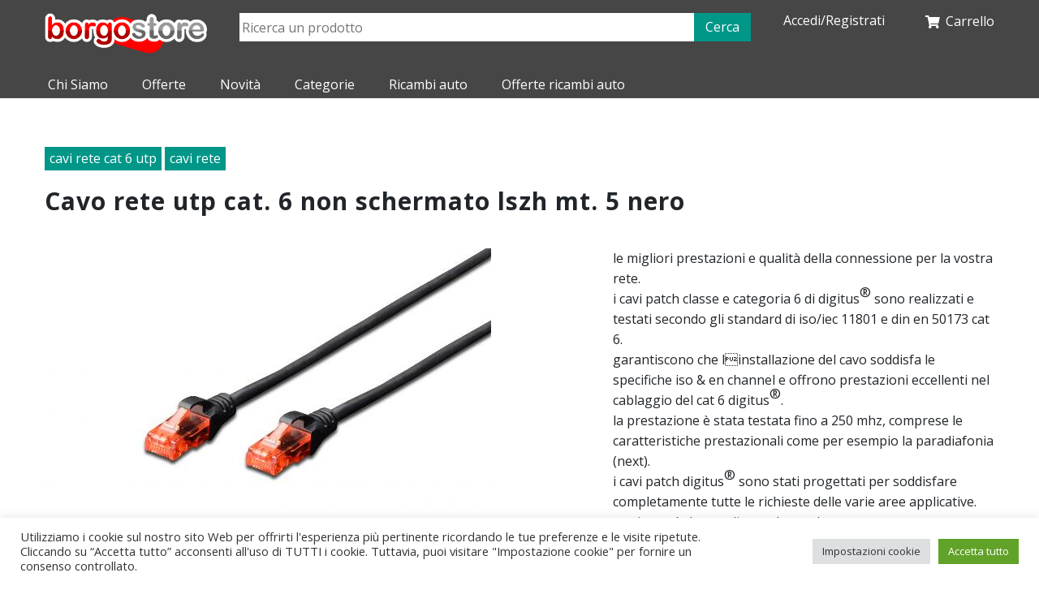

--- FILE ---
content_type: text/html; charset=UTF-8
request_url: https://borgostore.it/prodotto/cavo-rete-utp-cat-6-non-schermato-lszh-mt-5-nero/
body_size: 12846
content:

<!DOCTYPE html>
<html dir="ltr" lang="it-IT" prefix="og: https://ogp.me/ns#">
    <head>
        <meta charset="UTF-8" />
        
        <meta name="viewport" content="width=device-width">

        <link rel="profile" href="http://gmpg.org/xfn/11" />
        <link rel="pingback" href="https://borgostore.it/xmlrpc.php" />
        


        <link href="https://fonts.googleapis.com/css?family=Open+Sans:400,400i,600,600i,700,700i,800,800i" rel="stylesheet">


        <link href="https://fonts.googleapis.com/css?family=Crimson+Text&display=swap" rel="stylesheet">

        <link href="https://fonts.googleapis.com/css2?family=Open+Sans:ital@1&display=swap" rel="stylesheet">

        	<style>img:is([sizes="auto" i], [sizes^="auto," i]) { contain-intrinsic-size: 3000px 1500px }</style>
	
		<!-- All in One SEO 4.8.1.1 - aioseo.com -->
		<title>cavo rete utp cat. 6 non schermato lszh mt. 5 nero - borgostore</title>
	<meta name="description" content="le migliori prestazioni e qualità della connessione per la vostra rete.i cavi patch classe e categoria 6 di digitus® sono realizzati e testati secondo gli standard di iso/iec 11801 e din en 50173 cat 6. garantiscono che linstallazione del cavo soddisfa le specifiche iso &amp; en channel e offrono prestazioni eccellenti nel cablaggio del cat" />
	<meta name="robots" content="max-image-preview:large" />
	<meta name="author" content="admin"/>
	<link rel="canonical" href="https://borgostore.it/prodotto/cavo-rete-utp-cat-6-non-schermato-lszh-mt-5-nero/" />
	<meta name="generator" content="All in One SEO (AIOSEO) 4.8.1.1" />
		<meta property="og:locale" content="it_IT" />
		<meta property="og:site_name" content="borgostore - Informatica a Brescia" />
		<meta property="og:type" content="article" />
		<meta property="og:title" content="cavo rete utp cat. 6 non schermato lszh mt. 5 nero - borgostore" />
		<meta property="og:description" content="le migliori prestazioni e qualità della connessione per la vostra rete.i cavi patch classe e categoria 6 di digitus® sono realizzati e testati secondo gli standard di iso/iec 11801 e din en 50173 cat 6. garantiscono che linstallazione del cavo soddisfa le specifiche iso &amp; en channel e offrono prestazioni eccellenti nel cablaggio del cat" />
		<meta property="og:url" content="https://borgostore.it/prodotto/cavo-rete-utp-cat-6-non-schermato-lszh-mt-5-nero/" />
		<meta property="og:image" content="https://borgostore.it/wp-content/uploads/2021/01/cropped-logo-borgostore.png" />
		<meta property="og:image:secure_url" content="https://borgostore.it/wp-content/uploads/2021/01/cropped-logo-borgostore.png" />
		<meta property="og:image:width" content="327" />
		<meta property="og:image:height" content="82" />
		<meta property="article:published_time" content="2022-12-23T10:13:40+00:00" />
		<meta property="article:modified_time" content="2022-12-23T10:13:40+00:00" />
		<meta name="twitter:card" content="summary_large_image" />
		<meta name="twitter:title" content="cavo rete utp cat. 6 non schermato lszh mt. 5 nero - borgostore" />
		<meta name="twitter:description" content="le migliori prestazioni e qualità della connessione per la vostra rete.i cavi patch classe e categoria 6 di digitus® sono realizzati e testati secondo gli standard di iso/iec 11801 e din en 50173 cat 6. garantiscono che linstallazione del cavo soddisfa le specifiche iso &amp; en channel e offrono prestazioni eccellenti nel cablaggio del cat" />
		<meta name="twitter:image" content="https://borgostore.it/wp-content/uploads/2021/01/cropped-logo-borgostore.png" />
		<script type="application/ld+json" class="aioseo-schema">
			{"@context":"https:\/\/schema.org","@graph":[{"@type":"BreadcrumbList","@id":"https:\/\/borgostore.it\/prodotto\/cavo-rete-utp-cat-6-non-schermato-lszh-mt-5-nero\/#breadcrumblist","itemListElement":[{"@type":"ListItem","@id":"https:\/\/borgostore.it\/#listItem","position":1,"name":"Home","item":"https:\/\/borgostore.it\/","nextItem":{"@type":"ListItem","@id":"https:\/\/borgostore.it\/prodotto\/cavo-rete-utp-cat-6-non-schermato-lszh-mt-5-nero\/#listItem","name":"cavo rete utp cat. 6 non schermato lszh mt. 5 nero"}},{"@type":"ListItem","@id":"https:\/\/borgostore.it\/prodotto\/cavo-rete-utp-cat-6-non-schermato-lszh-mt-5-nero\/#listItem","position":2,"name":"cavo rete utp cat. 6 non schermato lszh mt. 5 nero","previousItem":{"@type":"ListItem","@id":"https:\/\/borgostore.it\/#listItem","name":"Home"}}]},{"@type":"ItemPage","@id":"https:\/\/borgostore.it\/prodotto\/cavo-rete-utp-cat-6-non-schermato-lszh-mt-5-nero\/#itempage","url":"https:\/\/borgostore.it\/prodotto\/cavo-rete-utp-cat-6-non-schermato-lszh-mt-5-nero\/","name":"cavo rete utp cat. 6 non schermato lszh mt. 5 nero - borgostore","description":"le migliori prestazioni e qualit\u00e0 della connessione per la vostra rete.i cavi patch classe e categoria 6 di digitus\u00ae sono realizzati e testati secondo gli standard di iso\/iec 11801 e din en 50173 cat 6. garantiscono che l\u0092installazione del cavo soddisfa le specifiche iso & en channel e offrono prestazioni eccellenti nel cablaggio del cat","inLanguage":"it-IT","isPartOf":{"@id":"https:\/\/borgostore.it\/#website"},"breadcrumb":{"@id":"https:\/\/borgostore.it\/prodotto\/cavo-rete-utp-cat-6-non-schermato-lszh-mt-5-nero\/#breadcrumblist"},"author":{"@id":"https:\/\/borgostore.it\/author\/admin\/#author"},"creator":{"@id":"https:\/\/borgostore.it\/author\/admin\/#author"},"image":{"@type":"ImageObject","url":"https:\/\/borgostore.it\/wp-content\/uploads\/2022\/02\/dk1617050BLG.jpg","@id":"https:\/\/borgostore.it\/prodotto\/cavo-rete-utp-cat-6-non-schermato-lszh-mt-5-nero\/#mainImage","width":550,"height":367},"primaryImageOfPage":{"@id":"https:\/\/borgostore.it\/prodotto\/cavo-rete-utp-cat-6-non-schermato-lszh-mt-5-nero\/#mainImage"},"datePublished":"2022-12-23T11:13:40+01:00","dateModified":"2022-12-23T11:13:40+01:00"},{"@type":"Organization","@id":"https:\/\/borgostore.it\/#organization","name":"borgostore","description":"Informatica a Brescia","url":"https:\/\/borgostore.it\/","logo":{"@type":"ImageObject","url":"https:\/\/borgostore.it\/wp-content\/uploads\/2021\/01\/cropped-logo-borgostore.png","@id":"https:\/\/borgostore.it\/prodotto\/cavo-rete-utp-cat-6-non-schermato-lszh-mt-5-nero\/#organizationLogo","width":327,"height":82},"image":{"@id":"https:\/\/borgostore.it\/prodotto\/cavo-rete-utp-cat-6-non-schermato-lszh-mt-5-nero\/#organizationLogo"}},{"@type":"Person","@id":"https:\/\/borgostore.it\/author\/admin\/#author","url":"https:\/\/borgostore.it\/author\/admin\/","name":"admin","image":{"@type":"ImageObject","@id":"https:\/\/borgostore.it\/prodotto\/cavo-rete-utp-cat-6-non-schermato-lszh-mt-5-nero\/#authorImage","url":"https:\/\/secure.gravatar.com\/avatar\/9b19681560c84140e2861e2a75cddd70?s=96&d=mm&r=g","width":96,"height":96,"caption":"admin"}},{"@type":"WebSite","@id":"https:\/\/borgostore.it\/#website","url":"https:\/\/borgostore.it\/","name":"borgostore","description":"Informatica a Brescia","inLanguage":"it-IT","publisher":{"@id":"https:\/\/borgostore.it\/#organization"}}]}
		</script>
		<!-- All in One SEO -->

<link rel='dns-prefetch' href='//code.jquery.com' />
<script type="text/javascript">
/* <![CDATA[ */
window._wpemojiSettings = {"baseUrl":"https:\/\/s.w.org\/images\/core\/emoji\/15.0.3\/72x72\/","ext":".png","svgUrl":"https:\/\/s.w.org\/images\/core\/emoji\/15.0.3\/svg\/","svgExt":".svg","source":{"concatemoji":"https:\/\/borgostore.it\/wp-includes\/js\/wp-emoji-release.min.js?ver=6.7.2"}};
/*! This file is auto-generated */
!function(i,n){var o,s,e;function c(e){try{var t={supportTests:e,timestamp:(new Date).valueOf()};sessionStorage.setItem(o,JSON.stringify(t))}catch(e){}}function p(e,t,n){e.clearRect(0,0,e.canvas.width,e.canvas.height),e.fillText(t,0,0);var t=new Uint32Array(e.getImageData(0,0,e.canvas.width,e.canvas.height).data),r=(e.clearRect(0,0,e.canvas.width,e.canvas.height),e.fillText(n,0,0),new Uint32Array(e.getImageData(0,0,e.canvas.width,e.canvas.height).data));return t.every(function(e,t){return e===r[t]})}function u(e,t,n){switch(t){case"flag":return n(e,"\ud83c\udff3\ufe0f\u200d\u26a7\ufe0f","\ud83c\udff3\ufe0f\u200b\u26a7\ufe0f")?!1:!n(e,"\ud83c\uddfa\ud83c\uddf3","\ud83c\uddfa\u200b\ud83c\uddf3")&&!n(e,"\ud83c\udff4\udb40\udc67\udb40\udc62\udb40\udc65\udb40\udc6e\udb40\udc67\udb40\udc7f","\ud83c\udff4\u200b\udb40\udc67\u200b\udb40\udc62\u200b\udb40\udc65\u200b\udb40\udc6e\u200b\udb40\udc67\u200b\udb40\udc7f");case"emoji":return!n(e,"\ud83d\udc26\u200d\u2b1b","\ud83d\udc26\u200b\u2b1b")}return!1}function f(e,t,n){var r="undefined"!=typeof WorkerGlobalScope&&self instanceof WorkerGlobalScope?new OffscreenCanvas(300,150):i.createElement("canvas"),a=r.getContext("2d",{willReadFrequently:!0}),o=(a.textBaseline="top",a.font="600 32px Arial",{});return e.forEach(function(e){o[e]=t(a,e,n)}),o}function t(e){var t=i.createElement("script");t.src=e,t.defer=!0,i.head.appendChild(t)}"undefined"!=typeof Promise&&(o="wpEmojiSettingsSupports",s=["flag","emoji"],n.supports={everything:!0,everythingExceptFlag:!0},e=new Promise(function(e){i.addEventListener("DOMContentLoaded",e,{once:!0})}),new Promise(function(t){var n=function(){try{var e=JSON.parse(sessionStorage.getItem(o));if("object"==typeof e&&"number"==typeof e.timestamp&&(new Date).valueOf()<e.timestamp+604800&&"object"==typeof e.supportTests)return e.supportTests}catch(e){}return null}();if(!n){if("undefined"!=typeof Worker&&"undefined"!=typeof OffscreenCanvas&&"undefined"!=typeof URL&&URL.createObjectURL&&"undefined"!=typeof Blob)try{var e="postMessage("+f.toString()+"("+[JSON.stringify(s),u.toString(),p.toString()].join(",")+"));",r=new Blob([e],{type:"text/javascript"}),a=new Worker(URL.createObjectURL(r),{name:"wpTestEmojiSupports"});return void(a.onmessage=function(e){c(n=e.data),a.terminate(),t(n)})}catch(e){}c(n=f(s,u,p))}t(n)}).then(function(e){for(var t in e)n.supports[t]=e[t],n.supports.everything=n.supports.everything&&n.supports[t],"flag"!==t&&(n.supports.everythingExceptFlag=n.supports.everythingExceptFlag&&n.supports[t]);n.supports.everythingExceptFlag=n.supports.everythingExceptFlag&&!n.supports.flag,n.DOMReady=!1,n.readyCallback=function(){n.DOMReady=!0}}).then(function(){return e}).then(function(){var e;n.supports.everything||(n.readyCallback(),(e=n.source||{}).concatemoji?t(e.concatemoji):e.wpemoji&&e.twemoji&&(t(e.twemoji),t(e.wpemoji)))}))}((window,document),window._wpemojiSettings);
/* ]]> */
</script>
<link rel='stylesheet' id='style-css' href='https://borgostore.it/wp-content/themes/borgostore/style.css?ver=6.7.2' type='text/css' media='all' />
<style id='wp-emoji-styles-inline-css' type='text/css'>

	img.wp-smiley, img.emoji {
		display: inline !important;
		border: none !important;
		box-shadow: none !important;
		height: 1em !important;
		width: 1em !important;
		margin: 0 0.07em !important;
		vertical-align: -0.1em !important;
		background: none !important;
		padding: 0 !important;
	}
</style>
<link rel='stylesheet' id='wp-block-library-css' href='https://borgostore.it/wp-includes/css/dist/block-library/style.min.css?ver=6.7.2' type='text/css' media='all' />
<style id='classic-theme-styles-inline-css' type='text/css'>
/*! This file is auto-generated */
.wp-block-button__link{color:#fff;background-color:#32373c;border-radius:9999px;box-shadow:none;text-decoration:none;padding:calc(.667em + 2px) calc(1.333em + 2px);font-size:1.125em}.wp-block-file__button{background:#32373c;color:#fff;text-decoration:none}
</style>
<style id='global-styles-inline-css' type='text/css'>
:root{--wp--preset--aspect-ratio--square: 1;--wp--preset--aspect-ratio--4-3: 4/3;--wp--preset--aspect-ratio--3-4: 3/4;--wp--preset--aspect-ratio--3-2: 3/2;--wp--preset--aspect-ratio--2-3: 2/3;--wp--preset--aspect-ratio--16-9: 16/9;--wp--preset--aspect-ratio--9-16: 9/16;--wp--preset--color--black: #000000;--wp--preset--color--cyan-bluish-gray: #abb8c3;--wp--preset--color--white: #ffffff;--wp--preset--color--pale-pink: #f78da7;--wp--preset--color--vivid-red: #cf2e2e;--wp--preset--color--luminous-vivid-orange: #ff6900;--wp--preset--color--luminous-vivid-amber: #fcb900;--wp--preset--color--light-green-cyan: #7bdcb5;--wp--preset--color--vivid-green-cyan: #00d084;--wp--preset--color--pale-cyan-blue: #8ed1fc;--wp--preset--color--vivid-cyan-blue: #0693e3;--wp--preset--color--vivid-purple: #9b51e0;--wp--preset--gradient--vivid-cyan-blue-to-vivid-purple: linear-gradient(135deg,rgba(6,147,227,1) 0%,rgb(155,81,224) 100%);--wp--preset--gradient--light-green-cyan-to-vivid-green-cyan: linear-gradient(135deg,rgb(122,220,180) 0%,rgb(0,208,130) 100%);--wp--preset--gradient--luminous-vivid-amber-to-luminous-vivid-orange: linear-gradient(135deg,rgba(252,185,0,1) 0%,rgba(255,105,0,1) 100%);--wp--preset--gradient--luminous-vivid-orange-to-vivid-red: linear-gradient(135deg,rgba(255,105,0,1) 0%,rgb(207,46,46) 100%);--wp--preset--gradient--very-light-gray-to-cyan-bluish-gray: linear-gradient(135deg,rgb(238,238,238) 0%,rgb(169,184,195) 100%);--wp--preset--gradient--cool-to-warm-spectrum: linear-gradient(135deg,rgb(74,234,220) 0%,rgb(151,120,209) 20%,rgb(207,42,186) 40%,rgb(238,44,130) 60%,rgb(251,105,98) 80%,rgb(254,248,76) 100%);--wp--preset--gradient--blush-light-purple: linear-gradient(135deg,rgb(255,206,236) 0%,rgb(152,150,240) 100%);--wp--preset--gradient--blush-bordeaux: linear-gradient(135deg,rgb(254,205,165) 0%,rgb(254,45,45) 50%,rgb(107,0,62) 100%);--wp--preset--gradient--luminous-dusk: linear-gradient(135deg,rgb(255,203,112) 0%,rgb(199,81,192) 50%,rgb(65,88,208) 100%);--wp--preset--gradient--pale-ocean: linear-gradient(135deg,rgb(255,245,203) 0%,rgb(182,227,212) 50%,rgb(51,167,181) 100%);--wp--preset--gradient--electric-grass: linear-gradient(135deg,rgb(202,248,128) 0%,rgb(113,206,126) 100%);--wp--preset--gradient--midnight: linear-gradient(135deg,rgb(2,3,129) 0%,rgb(40,116,252) 100%);--wp--preset--font-size--small: 13px;--wp--preset--font-size--medium: 20px;--wp--preset--font-size--large: 36px;--wp--preset--font-size--x-large: 42px;--wp--preset--spacing--20: 0.44rem;--wp--preset--spacing--30: 0.67rem;--wp--preset--spacing--40: 1rem;--wp--preset--spacing--50: 1.5rem;--wp--preset--spacing--60: 2.25rem;--wp--preset--spacing--70: 3.38rem;--wp--preset--spacing--80: 5.06rem;--wp--preset--shadow--natural: 6px 6px 9px rgba(0, 0, 0, 0.2);--wp--preset--shadow--deep: 12px 12px 50px rgba(0, 0, 0, 0.4);--wp--preset--shadow--sharp: 6px 6px 0px rgba(0, 0, 0, 0.2);--wp--preset--shadow--outlined: 6px 6px 0px -3px rgba(255, 255, 255, 1), 6px 6px rgba(0, 0, 0, 1);--wp--preset--shadow--crisp: 6px 6px 0px rgba(0, 0, 0, 1);}:where(.is-layout-flex){gap: 0.5em;}:where(.is-layout-grid){gap: 0.5em;}body .is-layout-flex{display: flex;}.is-layout-flex{flex-wrap: wrap;align-items: center;}.is-layout-flex > :is(*, div){margin: 0;}body .is-layout-grid{display: grid;}.is-layout-grid > :is(*, div){margin: 0;}:where(.wp-block-columns.is-layout-flex){gap: 2em;}:where(.wp-block-columns.is-layout-grid){gap: 2em;}:where(.wp-block-post-template.is-layout-flex){gap: 1.25em;}:where(.wp-block-post-template.is-layout-grid){gap: 1.25em;}.has-black-color{color: var(--wp--preset--color--black) !important;}.has-cyan-bluish-gray-color{color: var(--wp--preset--color--cyan-bluish-gray) !important;}.has-white-color{color: var(--wp--preset--color--white) !important;}.has-pale-pink-color{color: var(--wp--preset--color--pale-pink) !important;}.has-vivid-red-color{color: var(--wp--preset--color--vivid-red) !important;}.has-luminous-vivid-orange-color{color: var(--wp--preset--color--luminous-vivid-orange) !important;}.has-luminous-vivid-amber-color{color: var(--wp--preset--color--luminous-vivid-amber) !important;}.has-light-green-cyan-color{color: var(--wp--preset--color--light-green-cyan) !important;}.has-vivid-green-cyan-color{color: var(--wp--preset--color--vivid-green-cyan) !important;}.has-pale-cyan-blue-color{color: var(--wp--preset--color--pale-cyan-blue) !important;}.has-vivid-cyan-blue-color{color: var(--wp--preset--color--vivid-cyan-blue) !important;}.has-vivid-purple-color{color: var(--wp--preset--color--vivid-purple) !important;}.has-black-background-color{background-color: var(--wp--preset--color--black) !important;}.has-cyan-bluish-gray-background-color{background-color: var(--wp--preset--color--cyan-bluish-gray) !important;}.has-white-background-color{background-color: var(--wp--preset--color--white) !important;}.has-pale-pink-background-color{background-color: var(--wp--preset--color--pale-pink) !important;}.has-vivid-red-background-color{background-color: var(--wp--preset--color--vivid-red) !important;}.has-luminous-vivid-orange-background-color{background-color: var(--wp--preset--color--luminous-vivid-orange) !important;}.has-luminous-vivid-amber-background-color{background-color: var(--wp--preset--color--luminous-vivid-amber) !important;}.has-light-green-cyan-background-color{background-color: var(--wp--preset--color--light-green-cyan) !important;}.has-vivid-green-cyan-background-color{background-color: var(--wp--preset--color--vivid-green-cyan) !important;}.has-pale-cyan-blue-background-color{background-color: var(--wp--preset--color--pale-cyan-blue) !important;}.has-vivid-cyan-blue-background-color{background-color: var(--wp--preset--color--vivid-cyan-blue) !important;}.has-vivid-purple-background-color{background-color: var(--wp--preset--color--vivid-purple) !important;}.has-black-border-color{border-color: var(--wp--preset--color--black) !important;}.has-cyan-bluish-gray-border-color{border-color: var(--wp--preset--color--cyan-bluish-gray) !important;}.has-white-border-color{border-color: var(--wp--preset--color--white) !important;}.has-pale-pink-border-color{border-color: var(--wp--preset--color--pale-pink) !important;}.has-vivid-red-border-color{border-color: var(--wp--preset--color--vivid-red) !important;}.has-luminous-vivid-orange-border-color{border-color: var(--wp--preset--color--luminous-vivid-orange) !important;}.has-luminous-vivid-amber-border-color{border-color: var(--wp--preset--color--luminous-vivid-amber) !important;}.has-light-green-cyan-border-color{border-color: var(--wp--preset--color--light-green-cyan) !important;}.has-vivid-green-cyan-border-color{border-color: var(--wp--preset--color--vivid-green-cyan) !important;}.has-pale-cyan-blue-border-color{border-color: var(--wp--preset--color--pale-cyan-blue) !important;}.has-vivid-cyan-blue-border-color{border-color: var(--wp--preset--color--vivid-cyan-blue) !important;}.has-vivid-purple-border-color{border-color: var(--wp--preset--color--vivid-purple) !important;}.has-vivid-cyan-blue-to-vivid-purple-gradient-background{background: var(--wp--preset--gradient--vivid-cyan-blue-to-vivid-purple) !important;}.has-light-green-cyan-to-vivid-green-cyan-gradient-background{background: var(--wp--preset--gradient--light-green-cyan-to-vivid-green-cyan) !important;}.has-luminous-vivid-amber-to-luminous-vivid-orange-gradient-background{background: var(--wp--preset--gradient--luminous-vivid-amber-to-luminous-vivid-orange) !important;}.has-luminous-vivid-orange-to-vivid-red-gradient-background{background: var(--wp--preset--gradient--luminous-vivid-orange-to-vivid-red) !important;}.has-very-light-gray-to-cyan-bluish-gray-gradient-background{background: var(--wp--preset--gradient--very-light-gray-to-cyan-bluish-gray) !important;}.has-cool-to-warm-spectrum-gradient-background{background: var(--wp--preset--gradient--cool-to-warm-spectrum) !important;}.has-blush-light-purple-gradient-background{background: var(--wp--preset--gradient--blush-light-purple) !important;}.has-blush-bordeaux-gradient-background{background: var(--wp--preset--gradient--blush-bordeaux) !important;}.has-luminous-dusk-gradient-background{background: var(--wp--preset--gradient--luminous-dusk) !important;}.has-pale-ocean-gradient-background{background: var(--wp--preset--gradient--pale-ocean) !important;}.has-electric-grass-gradient-background{background: var(--wp--preset--gradient--electric-grass) !important;}.has-midnight-gradient-background{background: var(--wp--preset--gradient--midnight) !important;}.has-small-font-size{font-size: var(--wp--preset--font-size--small) !important;}.has-medium-font-size{font-size: var(--wp--preset--font-size--medium) !important;}.has-large-font-size{font-size: var(--wp--preset--font-size--large) !important;}.has-x-large-font-size{font-size: var(--wp--preset--font-size--x-large) !important;}
:where(.wp-block-post-template.is-layout-flex){gap: 1.25em;}:where(.wp-block-post-template.is-layout-grid){gap: 1.25em;}
:where(.wp-block-columns.is-layout-flex){gap: 2em;}:where(.wp-block-columns.is-layout-grid){gap: 2em;}
:root :where(.wp-block-pullquote){font-size: 1.5em;line-height: 1.6;}
</style>
<link rel='stylesheet' id='cookie-law-info-css' href='https://borgostore.it/wp-content/plugins/cookie-law-info/legacy/public/css/cookie-law-info-public.css?ver=3.2.9' type='text/css' media='all' />
<link rel='stylesheet' id='cookie-law-info-gdpr-css' href='https://borgostore.it/wp-content/plugins/cookie-law-info/legacy/public/css/cookie-law-info-gdpr.css?ver=3.2.9' type='text/css' media='all' />
<link rel='stylesheet' id='fancybox-css' href='https://borgostore.it/wp-content/plugins/easy-fancybox/fancybox/1.5.4/jquery.fancybox.min.css?ver=6.7.2' type='text/css' media='screen' />
<style id='fancybox-inline-css' type='text/css'>
#fancybox-outer{background:#ffffff}#fancybox-content{background:#ffffff;border-color:#ffffff;color:#000000;}#fancybox-title,#fancybox-title-float-main{color:#fff}
</style>
<link rel='stylesheet' id='ecommerce-style-css' href='https://borgostore.it/wp-content/plugins/ecommerce/css/ecommerce.css?ver=6.7.2' type='text/css' media='all' />
<link rel='stylesheet' id='bootstrap-css' href='https://borgostore.it/wp-content/plugins/ecommerce/css/bootstrap.min.css?ver=6.7.2' type='text/css' media='all' />
<link rel='stylesheet' id='font-awesome-css' href='https://borgostore.it/wp-content/plugins/ecommerce/font-awesome/css/all.css?ver=6.7.2' type='text/css' media='all' />
<script type="text/javascript" src="https://code.jquery.com/jquery-2.2.4.min.js" id="jquery-js"></script>
<script type="text/javascript" src="https://borgostore.it/wp-content/themes/borgostore/js/scripts.js?ver=6.7.2" id="my-scripts-js"></script>
<script type="text/javascript" id="cookie-law-info-js-extra">
/* <![CDATA[ */
var Cli_Data = {"nn_cookie_ids":[],"cookielist":[],"non_necessary_cookies":[],"ccpaEnabled":"","ccpaRegionBased":"","ccpaBarEnabled":"","strictlyEnabled":["necessary","obligatoire"],"ccpaType":"gdpr","js_blocking":"1","custom_integration":"","triggerDomRefresh":"","secure_cookies":""};
var cli_cookiebar_settings = {"animate_speed_hide":"500","animate_speed_show":"500","background":"#FFF","border":"#b1a6a6c2","border_on":"","button_1_button_colour":"#61a229","button_1_button_hover":"#4e8221","button_1_link_colour":"#fff","button_1_as_button":"1","button_1_new_win":"","button_2_button_colour":"#333","button_2_button_hover":"#292929","button_2_link_colour":"#444","button_2_as_button":"","button_2_hidebar":"","button_3_button_colour":"#dedfe0","button_3_button_hover":"#b2b2b3","button_3_link_colour":"#333333","button_3_as_button":"1","button_3_new_win":"","button_4_button_colour":"#dedfe0","button_4_button_hover":"#b2b2b3","button_4_link_colour":"#333333","button_4_as_button":"1","button_7_button_colour":"#61a229","button_7_button_hover":"#4e8221","button_7_link_colour":"#fff","button_7_as_button":"1","button_7_new_win":"","font_family":"inherit","header_fix":"","notify_animate_hide":"1","notify_animate_show":"","notify_div_id":"#cookie-law-info-bar","notify_position_horizontal":"right","notify_position_vertical":"bottom","scroll_close":"","scroll_close_reload":"","accept_close_reload":"","reject_close_reload":"","showagain_tab":"1","showagain_background":"#fff","showagain_border":"#000","showagain_div_id":"#cookie-law-info-again","showagain_x_position":"100px","text":"#333333","show_once_yn":"","show_once":"10000","logging_on":"","as_popup":"","popup_overlay":"1","bar_heading_text":"","cookie_bar_as":"banner","popup_showagain_position":"bottom-right","widget_position":"left"};
var log_object = {"ajax_url":"https:\/\/borgostore.it\/wp-admin\/admin-ajax.php"};
/* ]]> */
</script>
<script type="text/javascript" src="https://borgostore.it/wp-content/plugins/cookie-law-info/legacy/public/js/cookie-law-info-public.js?ver=3.2.9" id="cookie-law-info-js"></script>
<script type="text/javascript" src="https://borgostore.it/wp-content/plugins/ecommerce/js/frontend.js?ver=6.7.2" id="frontend-js"></script>
<script type="text/javascript" src="https://borgostore.it/wp-content/plugins/ecommerce/js/zoom-master/jquery.zoom.min.js?ver=6.7.2" id="zoom-master-js"></script>
<script type="text/javascript" src="https://borgostore.it/wp-content/plugins/ecommerce/js/dropin.min.js?ver=6.7.2" id="braintree-dropin-js"></script>
<link rel="https://api.w.org/" href="https://borgostore.it/wp-json/" /><link rel="EditURI" type="application/rsd+xml" title="RSD" href="https://borgostore.it/xmlrpc.php?rsd" />
<meta name="generator" content="WordPress 6.7.2" />
<link rel='shortlink' href='https://borgostore.it/?p=8238' />
<link rel="alternate" title="oEmbed (JSON)" type="application/json+oembed" href="https://borgostore.it/wp-json/oembed/1.0/embed?url=https%3A%2F%2Fborgostore.it%2Fprodotto%2Fcavo-rete-utp-cat-6-non-schermato-lszh-mt-5-nero%2F" />
<link rel="alternate" title="oEmbed (XML)" type="text/xml+oembed" href="https://borgostore.it/wp-json/oembed/1.0/embed?url=https%3A%2F%2Fborgostore.it%2Fprodotto%2Fcavo-rete-utp-cat-6-non-schermato-lszh-mt-5-nero%2F&#038;format=xml" />

        <link rel="stylesheet" href="https://cdnjs.cloudflare.com/ajax/libs/font-awesome/5.15.1/css/all.min.css">

        <link rel="stylesheet" href="https://borgostore.it/wp-content/themes/borgostore/style.css">


        <link rel="stylesheet" type="text/css" href="https://borgostore.it/wp-content/themes/borgostore/slick/slick.css"/>
        <script type="text/javascript" src="https://borgostore.it/wp-content/themes/borgostore/slick/slick.min.js"></script>

        <script src="https://stackpath.bootstrapcdn.com/bootstrap/4.4.1/js/bootstrap.min.js" integrity="sha384-wfSDF2E50Y2D1uUdj0O3uMBJnjuUD4Ih7YwaYd1iqfktj0Uod8GCExl3Og8ifwB6" crossorigin="anonymous"></script>
            <script>
                $(document).ready(function(){

                      $('.slick').each(function(){

                                $(this).slick({
                                   prevArrow: "<div class='slick-prev'></div>",
                                   nextArrow: "<div class='slick-next'></div>",
                                   arrows: true,
                                   slidesToShow: 4,
                                   slidesToScroll: 1,
                                   responsive: [
                                        {
                                          breakpoint: 769,
                                          settings: {
                                            slidesToShow: 1,
                                            slidesToScroll: 1
                                          }
                                        },
                                    ]

                                });
                        });



                });

    </script>

    </head>


    <body class="product-template-default single single-product postid-8238 wp-custom-logo">

    <div id='site-container'>
        <header id='site-header'>

            <!--
            <div id='top-header'>
                <div class='container-fluid'>
                    <div class='content'>
                        <div class='social-icons'>
                        	<a href='https://www.facebook.com/Apis.Tenet.Network' target='_blank'> <i class="fab fa-facebook"></i> </a>
                        	<a href='https://www.instagram.com/apistenet/' target='_blank'> <i class="fab fa-instagram"></i> </a>
                        </div>

                        <div class='contacts-bar'>
                        	<span class='phone'> <i class="fas fa-phone-alt"></i> <a href='tel: 030 2500931'>  030 2500931 </a> </span>
                        	<span class='email'> <i class="far fa-envelope"></i> <a href='mailto: apis@borgosatollo.it'> apis@borgosatollo.it </a></span>
                    	</div>
                    </div>

                </div>
            </div>
        -->
        

            <div id='middle-header'>
                <div class='container-fluid clearfix'>


                            <div style='' class='navbar-left'>
                                <a href='https://borgostore.it'>
                                    <img src='https://borgostore.it/wp-content/themes/borgostore/images/logo-borgostore.png' style='max-width: 200px;'>
                                    <!--<img src='https://borgostore.it/wp-content/themes/borgostore/images/logo-apis.png' style='max-width: 200px;'>-->
                                </a>
                            </div>

                            


                            <div class='navbar-right '>
                                          <div id='ec-account'>
                            <div class='d-inline-block pt4'>
                    <a href='https://borgostore.it/login/'> Accedi/Registrati </a>
                </div>
            
            <div class='d-inline-block align-top pull-right'>
                
    <div id='ec-cart'> 
        <a href='https://borgostore.it/carrello/'> 
            <i class='fas fa-shopping-cart'></i> 
            <span>Carrello</span>
                    </a> 
    </div>

                </div>
        </div>
     
                            </div>

                                
                                <div id='search-container' class=''> 
                                    <div id='wrapper-search' class='text-center'>
                                         <form id='search' action='https://borgostore.it/cerca-prodotti/'>
                                                 <input type='text' name='f_search' placeholder='Ricerca un prodotto' data-src="https://borgostore.it/cerca-prodotti/" data-appendto="#search-results" class='autocomplete' value='' />
                                                 <button class='ec-btn'> Cerca </button>
                                         </form>
                                    </div>
                                </div>
                        




                </div>
            </div>
            <div id='site-menu'>
            	<div class='container-fluid'>

                      <div id='menu'>
            		                                <div class='site-header-menu'>
                                <ul class='menu'>
                                    <li> <a href='https://borgostore.it/chi-siamo/'> Chi Siamo </a> </li>
                                    <li> <a href='https://borgostore.it/offerte/'> Offerte </a> </li>
                                    <li> <a href='https://borgostore.it/novita/'> Novità </a> </li>
                                    <!--<li> <a href='https://borgostore.it/informatica/'> Informatica </a> </li>-->
                                    <li> 
                                        <a class='show-hide' data-href="#category-submenu"> Categorie </a>
                                        <div class='children' id='category-submenu'>
                                            <div id='product-categories'><div class='row'><div class='col-4 col-md-3'><a href='https://borgostore.it/category/accessori-cellulari-e-tablet/'>accessori cellulari e tablet</a></div><div class='col-4 col-md-3'><a href='https://borgostore.it/category/accessori-notebook/'>accessori notebook</a></div><div class='col-4 col-md-3'><a href='https://borgostore.it/category/accessori-originali/'>accessori originali</a></div><div class='col-4 col-md-3'><a href='https://borgostore.it/category/accessori-pc/'>accessori pc</a></div><div class='col-4 col-md-3'><a href='https://borgostore.it/category/accessori-vari/'>accessori vari</a></div><div class='col-4 col-md-3'><a href='https://borgostore.it/category/armadi-rack/'>armadi rack</a></div><div class='col-4 col-md-3'><a href='https://borgostore.it/category/box-esterni/'>box esterni</a></div><div class='col-4 col-md-3'><a href='https://borgostore.it/category/cartucce-toner-rigenerate/'>cartucce toner rigenerate</a></div><div class='col-4 col-md-3'><a href='https://borgostore.it/category/cavi-alimentazione/'>cavi alimentazione</a></div><div class='col-4 col-md-3'><a href='https://borgostore.it/category/cavi-e-adattatori/'>cavi e adattatori</a></div><div class='col-4 col-md-3'><a href='https://borgostore.it/category/cavi-e-adattatori-seriali/'>cavi e adattatori seriali</a></div><div class='col-4 col-md-3'><a href='https://borgostore.it/category/cavi-e-adattatori-tastiera-ps2/'>cavi e adattatori tastiera ps2</a></div><div class='col-4 col-md-3'><a href='https://borgostore.it/category/cavi-interni-pc/'>cavi interni pc</a></div><div class='col-4 col-md-3'><a href='https://borgostore.it/category/cavi-monitor-vga-dvi-hdmi/'>cavi monitor vga/dvi/hdmi</a></div><div class='col-4 col-md-3'><a href='https://borgostore.it/category/cavi-rete/'>cavi rete</a></div><div class='col-4 col-md-3'><a href='https://borgostore.it/category/cavi-sas/'>cavi sas</a></div><div class='col-4 col-md-3'><a href='https://borgostore.it/category/connettori/'>connettori</a></div><div class='col-4 col-md-3'><a href='https://borgostore.it/category/consumabili-e-cartucce-compatibili-ink-jet/'>consumabili e cartucce compatibili ink jet</a></div><div class='col-4 col-md-3'><a href='https://borgostore.it/category/data-switch-ed-accessori/'>data switch ed accessori</a></div><div class='col-4 col-md-3'><a href='https://borgostore.it/category/fibra-ottica/'>fibra ottica</a></div><div class='col-4 col-md-3'><a href='https://borgostore.it/category/gruppi-continuita-e-multiprese/'>gruppi continuita' e multiprese</a></div><div class='col-4 col-md-3'><a href='https://borgostore.it/category/informatica/'>informatica</a></div><div class='col-4 col-md-3'><a href='https://borgostore.it/category/lettori-codici-a-barre/'>lettori codici a barre</a></div><div class='col-4 col-md-3'><a href='https://borgostore.it/category/mouse-ed-accessori/'>mouse ed accessori</a></div><div class='col-4 col-md-3'><a href='https://borgostore.it/category/multimedia-e-tv/'>multimedia e tv</a></div><div class='col-4 col-md-3'><a href='https://borgostore.it/category/novita/'>novità</a></div><div class='col-4 col-md-3'><a href='https://borgostore.it/category/offerte/'>offerte</a></div><div class='col-4 col-md-3'><a href='https://borgostore.it/category/panasonic/'>panasonic</a></div><div class='col-4 col-md-3'><a href='https://borgostore.it/category/pc-rigenerati/'>pc rigenerati</a></div><div class='col-4 col-md-3'><a href='https://borgostore.it/category/pile/'>pile</a></div><div class='col-4 col-md-3'><a href='https://borgostore.it/category/refurbished-in-drop/'>refurbished in drop</a></div><div class='col-4 col-md-3'><a href='https://borgostore.it/category/reti-switch-e-accessori/'>reti (switch e accessori)</a></div><div class='col-4 col-md-3'><a href='https://borgostore.it/category/ricambi-canon-olivetti/'>ricambi canon-olivetti</a></div><div class='col-4 col-md-3'><a href='https://borgostore.it/category/ricambi-konica/'>ricambi konica</a></div><div class='col-4 col-md-3'><a href='https://borgostore.it/category/ricambi-minolta/'>ricambi minolta</a></div><div class='col-4 col-md-3'><a href='https://borgostore.it/category/ricambi-mita/'>ricambi mita</a></div><div class='col-4 col-md-3'><a href='https://borgostore.it/category/ricambi-panasonic/'>ricambi panasonic</a></div><div class='col-4 col-md-3'><a href='https://borgostore.it/category/ricambi-per-fotocopiatrici-e-macchine-per-scrivere/'>ricambi per fotocopiatrici e macchine per scrivere</a></div><div class='col-4 col-md-3'><a href='https://borgostore.it/category/ricambi-ricoh/'>ricambi ricoh</a></div><div class='col-4 col-md-3'><a href='https://borgostore.it/category/ricambi-sharp/'>ricambi sharp</a></div><div class='col-4 col-md-3'><a href='https://borgostore.it/category/ricambi-toshiba/'>ricambi toshiba</a></div><div class='col-4 col-md-3'><a href='https://borgostore.it/category/schede-aggiuntive/'>schede aggiuntive</a></div><div class='col-4 col-md-3'><a href='https://borgostore.it/category/serial-ata/'>serial ata</a></div><div class='col-4 col-md-3'><a href='https://borgostore.it/category/telecamere-ip/'>telecamere ip</a></div><div class='col-4 col-md-3'><a href='https://borgostore.it/category/telefonia-ed-accessori/'>telefonia ed accessori</a></div><div class='col-4 col-md-3'><a href='https://borgostore.it/category/toner-compatibile/'>toner compatibile</a></div><div class='col-4 col-md-3'><a href='https://borgostore.it/category/toner-originale/'>toner originale</a></div><div class='col-4 col-md-3'><a href='https://borgostore.it/category/totale-articoli/'>totale articoli</a></div><div class='col-4 col-md-3'><a href='https://borgostore.it/category/usb-accessori/'>usb accessori</a></div><div class='col-4 col-md-3'><a href='https://borgostore.it/category/usb-cavi/'>usb cavi</a></div><div class='col-4 col-md-3'><a href='https://borgostore.it/category/ventole-ed-accessori/'>ventole ed accessori</a></div><div class='col-4 col-md-3'><a href='https://borgostore.it/category/wireless/'>wireless</a></div></div></div>                                        </div>
                                    </li>
                                    <li> <a href='https://borgostore.it/ricambi-auto/'> Ricambi auto </a> </li>
                                    <li> <a href='https://borgostore.it/offerte-ricambi-auto/'> Offerte ricambi auto </a> </li>
                                </ul>
                          </div>
                      </div>

            	</div>
            </div>
        </header>

        <div class='container-fluid'>
            <div class='margin-bottom'>
                            </div>
        </div>

        


        	

	<div id='ec-page'>

		<div id='ec-product' data-price='7.69'>

						
					<ul class='breadcrumb'>        <li><a class='tag' href='https://borgostore.it/category/cavi-rete/cavi-rete-cat-6-utp/'> cavi rete cat 6 utp </a> </li>

              <li><a class='tag' href='https://borgostore.it/category/cavi-rete/'> cavi rete </a> </li>

      </ul>

					<div id='main-content'>

					<h1 class='ec-title-1'> cavo rete utp cat. 6 non schermato lszh mt. 5 nero </h1>

					

					<div class='row'>

					<div class='col-md-7 mobile-mb-40'>
							<div>
							<img width="550" height="367" src="https://borgostore.it/wp-content/uploads/2022/02/dk1617050BLG.jpg" class="attachment- size- wp-post-image" alt="" id="ec-main-product-image" data-src-zoom="https://borgostore.it/wp-content/uploads/2022/02/dk1617050BLG.jpg" decoding="async" fetchpriority="high" srcset="https://borgostore.it/wp-content/uploads/2022/02/dk1617050BLG.jpg 550w, https://borgostore.it/wp-content/uploads/2022/02/dk1617050BLG-300x200.jpg 300w, https://borgostore.it/wp-content/uploads/2022/02/dk1617050BLG-113x76.jpg 113w, https://borgostore.it/wp-content/uploads/2022/02/dk1617050BLG-400x267.jpg 400w, https://borgostore.it/wp-content/uploads/2022/02/dk1617050BLG-150x100.jpg 150w, https://borgostore.it/wp-content/uploads/2022/02/dk1617050BLG-200x133.jpg 200w" sizes="(max-width: 550px) 100vw, 550px" />							</div>


					</div>

					<div class='col-md-5'>

						<div class='ec-product-description'>  <p>le migliori prestazioni e qualità della connessione per la vostra rete.<br />i cavi patch classe e categoria 6 di digitus<sup>®</sup> sono realizzati e testati secondo gli standard di iso/iec 11801 e din en 50173 cat 6. <br />garantiscono che linstallazione del cavo soddisfa le specifiche iso &#038; en channel e offrono prestazioni eccellenti nel cablaggio del cat 6 digitus<sup>®</sup>. <br />la prestazione è stata testata fino a 250 mhz, comprese le caratteristiche prestazionali come per esempio la paradiafonia (next). <br />i cavi patch digitus<sup>®</sup> sono stati progettati per soddisfare completamente tutte le richieste delle varie aree applicative. <br />ogni cavo è dotato di un salvacordone costampato con serracavo. <br />inoltre la guarnizione ha una protezione del fermo che impedisce laggrovigliamento del cavo così come la rottura della leva di arresto dal connettore. <br />una semplice identificazione della categoria 6 è resa possibile dalla colorazione rossa della spina.<br />    2x presa rj45 (8p8c)<br />    cappuccio con protezione antipiega, scarico della trazione e protezione del fermo<br />    conduttore interno: rame (cu)<br />    categoria: cat 6<br />    schermatura: u-utp, non schermato<br />    struttura del cavo: 4 x 2 awg 26/7, coppia intrecciata<br />    assegnazione: 1:1<br />    guaina: lsoh<br />    imballaggio: busta in plastica digitus<br />    assortimento: cavo patch a doppino intrecciato</p>
 </div>

						<form action='https://borgostore.it/wp-content/plugins/ecommerce/pages/add-product-to-cart.php?product_id=8238' method='post'>

							
							
								<div class='row'>

										

										<div class='col-md-12'>

											<div id='qta-single-product' class='form-group pt16'> 
												<label class='inline'> Quantità: </label>
												<input type='number' class='ec-qta thick-border' name='qta' min=1 value='1' required /> 
											</div>

										</div>

									
									<div class='col-md-12'>

										
											<div class='big-price'>                <div> <div class='ec-product-price'> 7,69&euro; </div> </div>

        </div>

										
																			</div>

								</div>

								
									<div> <button class='ec-btn ec-btn-primary'> Aggiungi al carrello </button> </div>

								
							
						</form>
					</div>	


					<div class='col-md-12'>

							

					</div>



					<div class='col-md-12'>
											</div>


					</div>

		</div>

	</div>



	</div>

	<script>

		function addZoom(){
			var zoomSrc = $('.ec-zoom').find("img").attr('data-src-zoom');
			$('.ec-zoom').trigger('zoom.destroy');
			$('.ec-zoom').zoom({url: zoomSrc});
		}

		
		/*
		$('#ec-other-product-images').find('img').each(function(){

			$(this).hover(function(){
				var image = $(this).attr('data-src');
				var zoomImage = $(this).attr('data-src-zoom');

				//$('#ec-main-product-image').css('display', 'none');
				$('#ec-main-product-image').attr('src', image);
				$('#ec-main-product-image').attr('srcset', image);
				$('#ec-main-product-image').attr('data-src-zoom', zoomImage);

				addZoom();
			});


		});
		*/
		


		function changeProductPrice(){
			var price = parseFloat($('#ec-product').attr('data-price'));
			var discount = parseFloat(0);

			for(var i = 0; i < $('.ec-product-variant').length; ++i){
				var priceVariation = $('.ec-product-variant').eq(i).find('option:selected').attr('data-price-variation');
				price += parseFloat(priceVariation);
			}

			var originalPrice = price + discount;

			$('.ec-product-price').html(showPrice(price));
			$('.ec-product-original-price').html(showPrice(originalPrice));
		}

/*
		function changeDescription(){
			var descriptions = "";

			if($('.product-variant').length == 0){
				return "";
			}

			descriptions += "<label> Informazioni prodotto </label>";

			for(var i = 0; i < $('.product-variant').length; ++i){
				var description = $('.product-variant').eq(i).find('option:selected').attr('data-description');
				descriptions += "<div>" + description + "</div>";
			}

			descriptions += "<br>";

			$('#product-description').html(descriptions);
		}
		*/

		//changeDescription();

		$(document).ready(function(){
			addZoom();
			changeProductPrice();
		});


		$('.ec-product-variant').find('select').change(function(){
			changeProductPrice();	
			//changeDescription();
		});
	</script>

	<div id='site-footer'>
		<div id='top-footer'>
			<div class='container-fluid'>
				<div class='row'>


					<div class='col-md-4 mobile-mb-20 text-left mobile-text-center'>
						<div class='pr-40 mobile-pr-0'>
							<h3> APIS TENET di Tognazzi Enrico </h3>
							<div class='address'> 
								<div class='icon-address'>
									Via IV Novembre 186 - 25010 <br> Borgosatollo (Brescia) 
								</div>
							</div>
							<div class='phone'> 
								<div class='icon-phone'>
									Tel. <a href='tel: 030 2500931'>030 2500931</a> <br>
									<a href='mailto: apis@borgosatollo.it'>apis@borgosatollo.it</a> 
								</div>
							</div>
						</div>
						
					</div>

					<div class='col-md-4 mobile-mb-20'>
						<img id='payments-logo' src='https://borgostore.it/wp-content/themes/borgostore/images/payments.png'>
					</div>

					<div class='col-md-4'>
						<div class='row'>

						<div class='col-md-6'>	
							<ul class='nostyle'>
								<li><a href='https://borgostore.it/privacy/'> Privacy </a></li>
								<li><a href='https://borgostore.it/iva/'> IVA </a></li>
								<li><a href='https://borgostore.it/garanzia-legale/'> Garanzia legale </a></li>
							</ul>
						</div>

						<div class='col-md-6'>
							<ul class='nostyle'>
								<li><a href='https://borgostore.it/diritto-di-recesso/'> Diritto di recesso </a></li>
								<li><a href='https://borgostore.it/foro-competente/'> Foro competente </a></li>
								<li><a href='https://borgostore.it/spedizioni/'> Spedizioni </a></li>
							</ul>
						</div>

						</div>
					</div>



				</div>
			</div>
		</div>

		<div id='bottom-footer'>
			<div class='container-fluid'>

				<div class='social-icons hidden-mobile'>
                	<a href='https://www.facebook.com/Apis.Tenet.Network' target='_blank'> <i class="fab fa-facebook"></i> </a>
                	<a href='https://www.instagram.com/apistenet/' target='_blank'> <i class="fab fa-instagram"></i> </a>
                </div>

				<div> © 2020 Apis Tenet di Tognazzi Enrico Cod. Fisc TGNNRC65C02B157M - Partita IVA 02212970988 </div>
				<span style='font-size: 12px;'> Powered by <a style='color: #464646;' target='_blank' href='https://apisnet.it/' > Apis Tenet </a> </span>

			</div>
		</div>

	</div>



	<!--googleoff: all--><div id="cookie-law-info-bar" data-nosnippet="true"><span><div class="cli-bar-container cli-style-v2"><div class="cli-bar-message"> Utilizziamo i cookie sul nostro sito Web per offrirti l'esperienza più pertinente ricordando le tue preferenze e le visite ripetute. Cliccando su “Accetta tutto” acconsenti all'uso di TUTTI i cookie. Tuttavia, puoi visitare "Impostazione cookie" per fornire un consenso controllato. </div><div class="cli-bar-btn_container"><a role='button' class="medium cli-plugin-button cli-plugin-main-button cli_settings_button" style="margin:0px 5px 0px 0px">Impostazioni cookie</a><a id="wt-cli-accept-all-btn" role='button' data-cli_action="accept_all" class="wt-cli-element medium cli-plugin-button wt-cli-accept-all-btn cookie_action_close_header cli_action_button">Accetta tutto</a></div></div></span></div><div id="cookie-law-info-again" data-nosnippet="true"><span id="cookie_hdr_showagain">Impostazione cookie</span></div><div class="cli-modal" data-nosnippet="true" id="cliSettingsPopup" tabindex="-1" role="dialog" aria-labelledby="cliSettingsPopup" aria-hidden="true">
  <div class="cli-modal-dialog" role="document">
	<div class="cli-modal-content cli-bar-popup">
		  <button type="button" class="cli-modal-close" id="cliModalClose">
			<svg class="" viewBox="0 0 24 24"><path d="M19 6.41l-1.41-1.41-5.59 5.59-5.59-5.59-1.41 1.41 5.59 5.59-5.59 5.59 1.41 1.41 5.59-5.59 5.59 5.59 1.41-1.41-5.59-5.59z"></path><path d="M0 0h24v24h-24z" fill="none"></path></svg>
			<span class="wt-cli-sr-only">Chiudi</span>
		  </button>
		  <div class="cli-modal-body">
			<div class="cli-container-fluid cli-tab-container">
	<div class="cli-row">
		<div class="cli-col-12 cli-align-items-stretch cli-px-0">
			<div class="cli-privacy-overview">
				<h4>Privacy Policy</h4>				<div class="cli-privacy-content">
					<div class="cli-privacy-content-text">Questo sito utilizza i cookie per migliorare la tua esperienza durante la navigazione nel sito. Di questi, i cookie classificati come necessari vengono memorizzati nel browser in quanto sono essenziali per il funzionamento delle funzionalità di base del sito web. Utilizziamo anche cookie di terze parti che ci aiutano ad analizzare e capire come utilizzi questo sito web. Questi cookie verranno memorizzati nel tuo browser solo con il tuo consenso. Hai anche la possibilità di disattivare questi cookie. Tuttavia, la disattivazione di alcuni di questi cookie potrebbe influire sulla tua esperienza di navigazione.<br />
<br />
Se vuoi leggere la nostra Privacy Policy completa <a href="https://borgostore.it/privacy/" target="_blank" rel="noopener">clicca qui</a>.</div>
				</div>
				<a class="cli-privacy-readmore" aria-label="Mostra altro" role="button" data-readmore-text="Mostra altro" data-readless-text="Mostra meno"></a>			</div>
		</div>
		<div class="cli-col-12 cli-align-items-stretch cli-px-0 cli-tab-section-container">
												<div class="cli-tab-section">
						<div class="cli-tab-header">
							<a role="button" tabindex="0" class="cli-nav-link cli-settings-mobile" data-target="necessary" data-toggle="cli-toggle-tab">
								Necessari							</a>
															<div class="wt-cli-necessary-checkbox">
									<input type="checkbox" class="cli-user-preference-checkbox"  id="wt-cli-checkbox-necessary" data-id="checkbox-necessary" checked="checked"  />
									<label class="form-check-label" for="wt-cli-checkbox-necessary">Necessari</label>
								</div>
								<span class="cli-necessary-caption">Sempre abilitato</span>
													</div>
						<div class="cli-tab-content">
							<div class="cli-tab-pane cli-fade" data-id="necessary">
								<div class="wt-cli-cookie-description">
									I cookie necessari sono assolutamente essenziali per il corretto funzionamento del sito web. Questi cookie garantiscono le funzionalità di base e le caratteristiche di sicurezza del sito web, in modo anonimo. 								</div>
							</div>
						</div>
					</div>
																	<div class="cli-tab-section">
						<div class="cli-tab-header">
							<a role="button" tabindex="0" class="cli-nav-link cli-settings-mobile" data-target="analytics" data-toggle="cli-toggle-tab">
								Analitici							</a>
															<div class="cli-switch">
									<input type="checkbox" id="wt-cli-checkbox-analytics" class="cli-user-preference-checkbox"  data-id="checkbox-analytics" />
									<label for="wt-cli-checkbox-analytics" class="cli-slider" data-cli-enable="Abilitato" data-cli-disable="Disabilitato"><span class="wt-cli-sr-only">Analitici</span></label>
								</div>
													</div>
						<div class="cli-tab-content">
							<div class="cli-tab-pane cli-fade" data-id="analytics">
								<div class="wt-cli-cookie-description">
									I cookie analitici vengono utilizzati per capire come i visitatori interagiscono con il sito web. Questi cookie aiutano a fornire informazioni sulle metriche del numero di visitatori, frequenza di rimbalzo, fonte di traffico, ecc. 
								</div>
							</div>
						</div>
					</div>
										</div>
	</div>
</div>
		  </div>
		  <div class="cli-modal-footer">
			<div class="wt-cli-element cli-container-fluid cli-tab-container">
				<div class="cli-row">
					<div class="cli-col-12 cli-align-items-stretch cli-px-0">
						<div class="cli-tab-footer wt-cli-privacy-overview-actions">
						
															<a id="wt-cli-privacy-save-btn" role="button" tabindex="0" data-cli-action="accept" class="wt-cli-privacy-btn cli_setting_save_button wt-cli-privacy-accept-btn cli-btn">ACCETTA E SALVA</a>
													</div>
						
					</div>
				</div>
			</div>
		</div>
	</div>
  </div>
</div>
<div class="cli-modal-backdrop cli-fade cli-settings-overlay"></div>
<div class="cli-modal-backdrop cli-fade cli-popupbar-overlay"></div>
<!--googleon: all--><link rel='stylesheet' id='cookie-law-info-table-css' href='https://borgostore.it/wp-content/plugins/cookie-law-info/legacy/public/css/cookie-law-info-table.css?ver=3.2.9' type='text/css' media='all' />
<script type="text/javascript" src="https://borgostore.it/wp-includes/js/comment-reply.min.js?ver=6.7.2" id="comment-reply-js" async="async" data-wp-strategy="async"></script>
<script type="text/javascript" src="https://borgostore.it/wp-content/plugins/easy-fancybox/vendor/purify.min.js?ver=6.7.2" id="fancybox-purify-js"></script>
<script type="text/javascript" src="https://borgostore.it/wp-content/plugins/easy-fancybox/fancybox/1.5.4/jquery.fancybox.min.js?ver=6.7.2" id="jquery-fancybox-js"></script>
<script type="text/javascript" id="jquery-fancybox-js-after">
/* <![CDATA[ */
var fb_timeout, fb_opts={'autoScale':true,'showCloseButton':true,'width':560,'height':340,'margin':20,'pixelRatio':'false','padding':10,'centerOnScroll':false,'enableEscapeButton':true,'speedIn':300,'speedOut':300,'overlayShow':true,'hideOnOverlayClick':true,'overlayColor':'#000','overlayOpacity':0.6,'minViewportWidth':320,'minVpHeight':320,'disableCoreLightbox':'true','enableBlockControls':'true','fancybox_openBlockControls':'true' };
if(typeof easy_fancybox_handler==='undefined'){
var easy_fancybox_handler=function(){
jQuery([".nolightbox","a.wp-block-file__button","a.pin-it-button","a[href*='pinterest.com\/pin\/create']","a[href*='facebook.com\/share']","a[href*='twitter.com\/share']"].join(',')).addClass('nofancybox');
jQuery('a.fancybox-close').on('click',function(e){e.preventDefault();jQuery.fancybox.close()});
/* IMG */
						var unlinkedImageBlocks=jQuery(".wp-block-image > img:not(.nofancybox,figure.nofancybox>img)");
						unlinkedImageBlocks.wrap(function() {
							var href = jQuery( this ).attr( "src" );
							return "<a href='" + href + "'></a>";
						});
var fb_IMG_select=jQuery('a[href*=".jpg" i]:not(.nofancybox,li.nofancybox>a,figure.nofancybox>a),area[href*=".jpg" i]:not(.nofancybox),a[href*=".png" i]:not(.nofancybox,li.nofancybox>a,figure.nofancybox>a),area[href*=".png" i]:not(.nofancybox),a[href*=".webp" i]:not(.nofancybox,li.nofancybox>a,figure.nofancybox>a),area[href*=".webp" i]:not(.nofancybox),a[href*=".jpeg" i]:not(.nofancybox,li.nofancybox>a,figure.nofancybox>a),area[href*=".jpeg" i]:not(.nofancybox)');
fb_IMG_select.addClass('fancybox image');
var fb_IMG_sections=jQuery('.gallery,.wp-block-gallery,.tiled-gallery,.wp-block-jetpack-tiled-gallery,.ngg-galleryoverview,.ngg-imagebrowser,.nextgen_pro_blog_gallery,.nextgen_pro_film,.nextgen_pro_horizontal_filmstrip,.ngg-pro-masonry-wrapper,.ngg-pro-mosaic-container,.nextgen_pro_sidescroll,.nextgen_pro_slideshow,.nextgen_pro_thumbnail_grid,.tiled-gallery');
fb_IMG_sections.each(function(){jQuery(this).find(fb_IMG_select).attr('rel','gallery-'+fb_IMG_sections.index(this));});
jQuery('a.fancybox,area.fancybox,.fancybox>a').each(function(){jQuery(this).fancybox(jQuery.extend(true,{},fb_opts,{'transition':'elastic','transitionIn':'elastic','transitionOut':'elastic','opacity':false,'hideOnContentClick':false,'titleShow':true,'titlePosition':'over','titleFromAlt':true,'showNavArrows':true,'enableKeyboardNav':true,'cyclic':false,'mouseWheel':'true','changeSpeed':250,'changeFade':300}))});
};};
var easy_fancybox_auto=function(){setTimeout(function(){jQuery('a#fancybox-auto,#fancybox-auto>a').first().trigger('click')},1000);};
jQuery(easy_fancybox_handler);jQuery(document).on('post-load',easy_fancybox_handler);
jQuery(easy_fancybox_auto);
/* ]]> */
</script>
<script type="text/javascript" src="https://borgostore.it/wp-content/plugins/easy-fancybox/vendor/jquery.easing.min.js?ver=1.4.1" id="jquery-easing-js"></script>
<script type="text/javascript" src="https://borgostore.it/wp-content/plugins/easy-fancybox/vendor/jquery.mousewheel.min.js?ver=3.1.13" id="jquery-mousewheel-js"></script>
</div>

</body>
</html>

--- FILE ---
content_type: application/javascript
request_url: https://borgostore.it/wp-content/plugins/ecommerce/js/frontend.js?ver=6.7.2
body_size: 443
content:
function showPrice(price)
{
	return price.toFixed(2).toString().replace(".", ",") + "€";
}


$(document).ready(function(){


	$('.confirm').click(function(event){

		var message = $(this).attr('data-message');

		var r = confirm(message);

		if(r){
			return true;
		}else{
			event.preventDefault();
		}

	});



});




$(document).ready(function(){

		$('.ec-qta').each(function(){

			var thickBorder = $(this).hasClass('thick-border') ? 'bold' : '';

			$(this).wrap("<div class='ec-qta-wrap " + thickBorder + "'></div>");
			$(this).parent().append("<span class='minus'> - </span>");
			$(this).parent().append("<span class='plus'> + </span>");

		});


		$('.ec-qta-wrap .plus').each(function(){

			$(this).click(function(){
				var $input = $(this).parent().find('input');
				var value = parseInt($input.val());

				if(!value){
					return;
				}

				$input.val(++value);
				$input.trigger('change');
			});

		});

		$('.ec-qta-wrap .minus').each(function(){

			$(this).click(function(){
				var $input = $(this).parent().find('input');
				var value = parseInt($input.val());

				if(!value || value <= 1){
					return;
				}

				$input.val(--value);
				$input.trigger('change');
			});
		});

		$('.ec-dropdown').click(function(){
			var target = $(this).attr('data-target');
			$(target).slideToggle();
		});

});